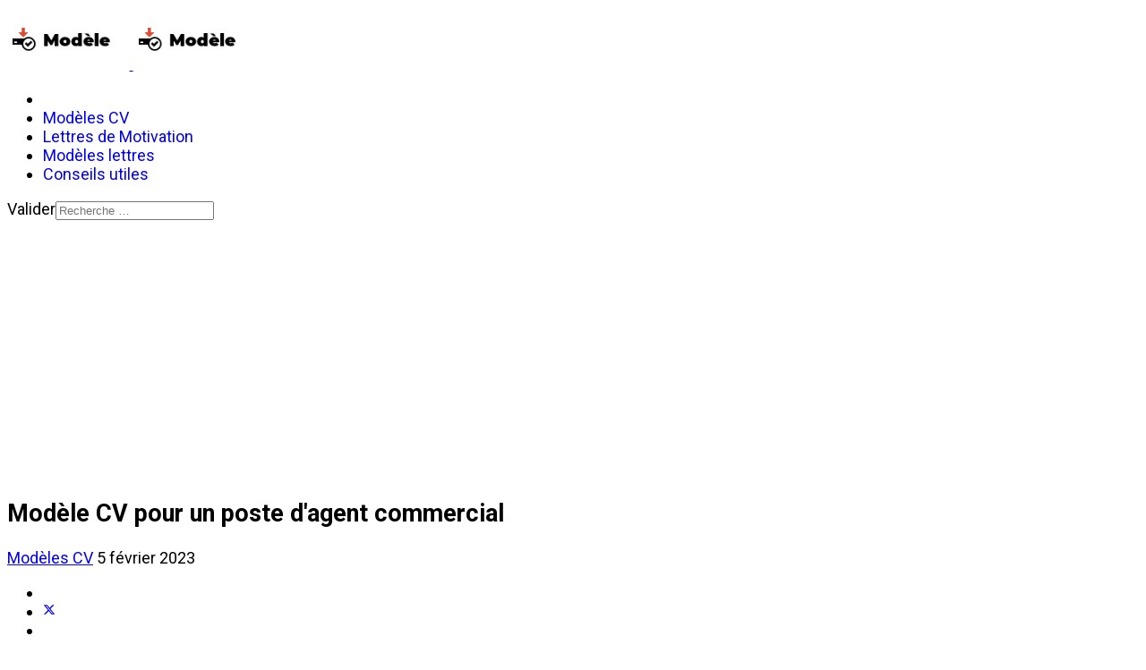

--- FILE ---
content_type: text/html; charset=utf-8
request_url: https://modele.rn.tn/modeles-cv/modele-cv-pour-un-poste-dagent-commercial.html
body_size: 7192
content:

<!doctype html>
<html lang="fr-fr" dir="ltr">
	<head>
		
			<!-- add google analytics -->
			<!-- Global site tag (gtag.js) - Google Analytics -->
			<script async src='https://www.googletagmanager.com/gtag/js?id=G-0C24E4YGG9'></script>
			<script>
				window.dataLayer = window.dataLayer || [];
				function gtag(){dataLayer.push(arguments);}
				gtag('js', new Date());

				gtag('config', 'G-0C24E4YGG9');
			</script>
			
		<meta name="viewport" content="width=device-width, initial-scale=1, shrink-to-fit=no">
		<meta charset="utf-8">
	<meta name="author" content="Rached">
	<meta name="description" content="Ceci est un modèle CV pour un poste d'agent commercial, vous pouvez l'adapter en fonction de la société et de l'emploi pour lequel vous postulez :">
	<meta name="generator" content="Powered by rn.tn">
	<title>Modèle CV pour un poste d'agent commercial - ▷ Modèles CV et lettres de motivations</title>
	<link href="/images/favicon.ico" rel="icon" type="image/vnd.microsoft.icon">
	<link href="https://modele.rn.tn/moteur-de-recherche.opensearch" rel="search" title="OpenSearch ▷ Modèles CV et lettres de motivations" type="application/opensearchdescription+xml">
<link href="/media/vendor/awesomplete/css/awesomplete.css?1.1.7" rel="stylesheet">
	<link href="/media/vendor/joomla-custom-elements/css/joomla-alert.min.css?0.4.1" rel="stylesheet">
	<link href="//fonts.googleapis.com/css?family=Roboto:100,100i,200,200i,300,300i,400,400i,500,500i,600,600i,700,700i,800,800i,900,900i&amp;subset=cyrillic&amp;display=swap" rel="stylesheet" media="none" onload="media=&quot;all&quot;">
	<link href="/cache/com_templates/templates/shaper_helixultimate/5fc34a6372bdcec6a9b8eee91279574a.css" rel="stylesheet">
	<style>span.badge.bg-danger.featured-article-badge {
    display: none;
}</style>
	<style>body{font-family: 'Roboto', sans-serif;font-size: 18px;font-weight: 400;text-decoration: none;}
</style>
	<style>.sp-megamenu-parent > li > a, .sp-megamenu-parent > li > span, .sp-megamenu-parent .sp-dropdown li.sp-menu-item > a{font-family: 'Roboto', sans-serif;text-decoration: none;}
</style>
	<style>.menu.nav-pills > li > a, .menu.nav-pills > li > span, .menu.nav-pills .sp-dropdown li.sp-menu-item > a{font-family: 'Roboto', sans-serif;text-decoration: none;}
</style>
	<style>.logo-image {height:70px;}.logo-image-phone {height:70px;}</style>
	<style>@media(max-width: 992px) {.logo-image {height: 36px;}.logo-image-phone {height: 36px;}}</style>
	<style>@media(max-width: 576px) {.logo-image {height: 36px;}.logo-image-phone {height: 36px;}}</style>
<script src="/media/vendor/jquery/js/jquery.min.js?3.7.1"></script>
	<script src="/media/legacy/js/jquery-noconflict.min.js?504da4"></script>
	<script type="application/json" class="joomla-script-options new">{"data":{"breakpoints":{"tablet":991,"mobile":480},"header":{"stickyOffset":"100"}},"joomla.jtext":{"MOD_FINDER_SEARCH_VALUE":"Recherche &hellip;","COM_FINDER_SEARCH_FORM_LIST_LABEL":"Search Results","JLIB_JS_AJAX_ERROR_OTHER":"Une erreur est survenue lors de la récupération des données JSON : code de statut HTTP %s .","JLIB_JS_AJAX_ERROR_PARSE":"Une erreur d'analyse s'est produite lors du traitement des données JSON suivantes : <br><code style=\"color:inherit;white-space:pre-wrap;padding:0;margin:0;border:0;background:inherit;\">%s<\/code>","ERROR":"Erreur","MESSAGE":"Message","NOTICE":"Annonce","WARNING":"Avertissement","JCLOSE":"Fermer","JOK":"OK","JOPEN":"Ouvrir"},"finder-search":{"url":"\/component\/finder\/?task=suggestions.suggest&format=json&tmpl=component&Itemid=101"},"system.paths":{"root":"","rootFull":"https:\/\/modele.rn.tn\/","base":"","baseFull":"https:\/\/modele.rn.tn\/"},"csrf.token":"0b37da741013946ef015c57e1ad3a165"}</script>
	<script src="/media/system/js/core.min.js?a3d8f8"></script>
	<script src="/media/vendor/bootstrap/js/alert.min.js?5.3.8" type="module"></script>
	<script src="/media/vendor/bootstrap/js/button.min.js?5.3.8" type="module"></script>
	<script src="/media/vendor/bootstrap/js/carousel.min.js?5.3.8" type="module"></script>
	<script src="/media/vendor/bootstrap/js/collapse.min.js?5.3.8" type="module"></script>
	<script src="/media/vendor/bootstrap/js/dropdown.min.js?5.3.8" type="module"></script>
	<script src="/media/vendor/bootstrap/js/modal.min.js?5.3.8" type="module"></script>
	<script src="/media/vendor/bootstrap/js/offcanvas.min.js?5.3.8" type="module"></script>
	<script src="/media/vendor/bootstrap/js/popover.min.js?5.3.8" type="module"></script>
	<script src="/media/vendor/bootstrap/js/scrollspy.min.js?5.3.8" type="module"></script>
	<script src="/media/vendor/bootstrap/js/tab.min.js?5.3.8" type="module"></script>
	<script src="/media/vendor/bootstrap/js/toast.min.js?5.3.8" type="module"></script>
	<script src="/media/system/js/showon.min.js?e51227" type="module"></script>
	<script src="/media/vendor/awesomplete/js/awesomplete.min.js?1.1.7" defer></script>
	<script src="/media/com_finder/js/finder.min.js?755761" type="module"></script>
	<script src="/media/system/js/messages.min.js?9a4811" type="module"></script>
	<script src="/templates/shaper_helixultimate/js/main.js"></script>
	<script src="/templates/shaper_helixultimate/js/lazysizes.min.js"></script>
	<script type="application/ld+json">{"@context":"https://schema.org","@graph":[{"@type":"Organization","@id":"https://modele.rn.tn/#/schema/Organization/base","name":"▷ Modèles CV et lettres de motivations","url":"https://modele.rn.tn/"},{"@type":"WebSite","@id":"https://modele.rn.tn/#/schema/WebSite/base","url":"https://modele.rn.tn/","name":"▷ Modèles CV et lettres de motivations","publisher":{"@id":"https://modele.rn.tn/#/schema/Organization/base"}},{"@type":"WebPage","@id":"https://modele.rn.tn/#/schema/WebPage/base","url":"https://modele.rn.tn/modeles-cv/modele-cv-pour-un-poste-dagent-commercial.html","name":"Modèle CV pour un poste d'agent commercial - ▷ Modèles CV et lettres de motivations","description":"Ceci est un modèle CV pour un poste d'agent commercial, vous pouvez l'adapter en fonction de la société et de l'emploi pour lequel vous postulez :","isPartOf":{"@id":"https://modele.rn.tn/#/schema/WebSite/base"},"about":{"@id":"https://modele.rn.tn/#/schema/Organization/base"},"inLanguage":"fr-FR"},{"@type":"Article","@id":"https://modele.rn.tn/#/schema/com_content/article/30","name":"Modèle CV pour un poste d'agent commercial","headline":"Modèle CV pour un poste d'agent commercial","inLanguage":"fr-FR","articleSection":"Modèles CV","dateCreated":"2023-02-05T10:16:11+00:00","interactionStatistic":{"@type":"InteractionCounter","userInteractionCount":1050},"isPartOf":{"@id":"https://modele.rn.tn/#/schema/WebPage/base"}}]}</script>
	<script>template="shaper_helixultimate";</script>
<script async src="https://pagead2.googlesyndication.com/pagead/js/adsbygoogle.js?client=ca-pub-8279349668519731"
     crossorigin="anonymous"></script>
			</head>
	<body class="site helix-ultimate hu com_content com-content view-article layout-blog task-none itemid-112 fr-fr ltr layout-fluid offcanvas-init offcanvs-position-right">

		
		
		<div class="body-wrapper">
			<div class="body-innerwrapper">
				
<header id="sp-header">
	<div class="container">
		<div class="container-inner">
			<div class="row">
				<!-- Logo -->
				<div id="sp-logo" class="col-auto">
					<div class="sp-column">
						<div class="logo"><a href="/">
				<img class="logo-image  d-none d-lg-inline-block lazyload"
					data-srcset='https://modele.rn.tn/images/logo-1661499221.png 1x, https://modele.rn.tn/images/logo-1661499221.png 2x'
					data-src='https://modele.rn.tn/images/logo-1661499221.png'
					height='70'
					alt='Télécharger votre modèle'
				 data-size="auto" />
				<img class="logo-image-phone d-inline-block d-lg-none lazyload" data-src="https://modele.rn.tn/images/logo-1661499221.png" alt="Télécharger votre modèle" /></a></div>						
					</div>
				</div>

				<!-- Menu -->
				<div id="sp-menu" class="col-auto flex-auto">
					<div class="sp-column  d-flex justify-content-end align-items-center">
						<nav class="sp-megamenu-wrapper d-flex" role="navigation" aria-label="navigation"><ul class="sp-megamenu-parent menu-animation-fade-up d-none d-lg-block"><li class="sp-menu-item"><a   href="/"  ><span class="fas fa-home"></span></a></li><li class="sp-menu-item current-item active"><a aria-current="page"  href="/modeles-cv.html"  ><span class="far fa-id-card"></span> Modèles CV</a></li><li class="sp-menu-item"><a   href="/lettres-de-motivation.html"  ><span class="far fa-file-word"></span> Lettres de Motivation</a></li><li class="sp-menu-item"><a   href="/modèles-lettres.html"  ><span class="far fa-file-word"></span> Modèles lettres</a></li><li class="sp-menu-item"><a   href="/conseils-utiles.html"  ><span class="fas fa-brain"></span> Conseils utiles</a></li></ul><a id="offcanvas-toggler" aria-label="Menu" class="offcanvas-toggler-right" href="#"><div class="burger-icon" aria-hidden="true"><span></span><span></span><span></span></div></a></nav>						

						<!-- Related Modules -->
						<div class="d-none d-lg-flex header-modules align-items-center">
															<div class="sp-module "><div class="sp-module-content">
<form class="mod-finder js-finder-searchform form-search" action="/moteur-de-recherche.html" method="get" role="search">
    <label for="mod-finder-searchword0" class="visually-hidden finder">Valider</label><input type="text" name="q" id="mod-finder-searchword0" class="js-finder-search-query form-control" value="" placeholder="Recherche &hellip;">
            </form>
</div></div>								
													</div>
						
						<!-- if offcanvas position right -->
													<a id="offcanvas-toggler"  aria-label="Menu" title="Menu"  class="mega_offcanvas offcanvas-toggler-secondary offcanvas-toggler-right d-flex align-items-center" href="#">
							<div class="burger-icon"><span></span><span></span><span></span></div>
							</a>
											</div>
				</div>
			</div>
		</div>
	</div>
</header>				<main id="sp-main">
					
<section id="sp-section-1" >

				
	
<div class="row">
	<div id="sp-title" class="col-lg-12 "><div class="sp-column "></div></div></div>
				
	</section>

<section id="sp-main-body" >

										<div class="container">
					<div class="container-inner">
						
	
<div class="row">
	
<div id="sp-component" class="col-lg-8 ">
	<div class="sp-column ">
		<div id="system-message-container" aria-live="polite">
	</div>


		
		<div class="article-details " itemscope itemtype="https://schema.org/Article">
	<meta itemprop="inLanguage" content="fr-FR">
	
	
					
				<!-- Featured Tag -->
		<span class="badge bg-danger featured-article-badge">Featured</span>
	
		
		<div class="article-header">
					<h1 itemprop="headline">
				Modèle CV pour un poste d&#039;agent commercial			</h1>
									</div>
		<div class="article-can-edit d-flex flex-wrap justify-content-between">
				</div>
				<div class="article-info">

	
		
		
					<span class="category-name" title="Catégorie&nbsp;: Modèles CV">
			<a href="/modeles-cv.html">Modèles CV</a>
	</span>
		
					
		
					<span class="published" title="Publication : 5 février 2023">
	<time datetime="2023-02-05T10:16:11+00:00" itemprop="datePublished">
		5 février 2023	</time>
</span>
		
		
	
	</div>
		
		
			
		
		
			<div class="article-ratings-social-share d-flex justify-content-end">
			<div class="me-auto align-self-center">
							</div>
			<div class="social-share-block">
				<div class="article-social-share">
	<div class="social-share-icon">
		<ul>
											<li>
					<a class="facebook" onClick="window.open('https://www.facebook.com/sharer.php?u=https://modele.rn.tn/modeles-cv/modele-cv-pour-un-poste-dagent-commercial.html','Facebook','width=600,height=300,left='+(screen.availWidth/2-300)+',top='+(screen.availHeight/2-150)+''); return false;" href="https://www.facebook.com/sharer.php?u=https://modele.rn.tn/modeles-cv/modele-cv-pour-un-poste-dagent-commercial.html" title="Facebook">
						<span class="fab fa-facebook" aria-hidden="true"></span>
					</a>
				</li>
																											<li>
					<a class="twitter" title="X (formerly Twitter)" onClick="window.open('https://twitter.com/share?url=https://modele.rn.tn/modeles-cv/modele-cv-pour-un-poste-dagent-commercial.html&amp;text=Modèle%20CV%20pour%20un%20poste%20d'agent%20commercial','Twitter share','width=600,height=300,left='+(screen.availWidth/2-300)+',top='+(screen.availHeight/2-150)+''); return false;" href="https://twitter.com/share?url=https://modele.rn.tn/modeles-cv/modele-cv-pour-un-poste-dagent-commercial.html&amp;text=Modèle%20CV%20pour%20un%20poste%20d'agent%20commercial">
					<svg xmlns="http://www.w3.org/2000/svg" viewBox="0 0 512 512" fill="currentColor" style="width: 13.56px;position: relative;top: -1.5px;"><path d="M389.2 48h70.6L305.6 224.2 487 464H345L233.7 318.6 106.5 464H35.8L200.7 275.5 26.8 48H172.4L272.9 180.9 389.2 48zM364.4 421.8h39.1L151.1 88h-42L364.4 421.8z"/></svg>
					</a>
				</li>
																												<li>
						<a class="linkedin" title="LinkedIn" onClick="window.open('https://www.linkedin.com/shareArticle?mini=true&url=https://modele.rn.tn/modeles-cv/modele-cv-pour-un-poste-dagent-commercial.html','Linkedin','width=585,height=666,left='+(screen.availWidth/2-292)+',top='+(screen.availHeight/2-333)+''); return false;" href="https://www.linkedin.com/shareArticle?mini=true&url=https://modele.rn.tn/modeles-cv/modele-cv-pour-un-poste-dagent-commercial.html" >
							<span class="fab fa-linkedin" aria-hidden="true"></span>
						</a>
					</li>
										</ul>
		</div>
	</div>
			</div>
		</div>
	
	<div itemprop="articleBody">
		<p style="text-align: center;"><img data-src="https://modele.rn.tn/images/modele/2023/02/05/cv_agent_comercial.jpg" alt="cv agent comercial" width="600" height="300"  class="lazyload" /></p>
<p>Ceci est un modèle CV pour un poste d'agent commercial, vous pouvez l'adapter en fonction de la société et de l'emploi pour lequel vous postulez :</p><script async src="https://pagead2.googlesyndication.com/pagead/js/adsbygoogle.js?client=ca-pub-8279349668519731"
     crossorigin="anonymous"></script>
<!-- modelep1 -->
<ins class="adsbygoogle"
     style="display:block"
     data-ad-client="ca-pub-8279349668519731"
     data-ad-slot="2794296090"
     data-ad-format="auto"
     data-full-width-responsive="true"></ins>
<script>
     (adsbygoogle = window.adsbygoogle || []).push({});
</script>
 
<p><a href="/component/document/?file=20230205111523.docx&amp;url=.html" target="_self">- Télécharger</a></p><script async src="https://pagead2.googlesyndication.com/pagead/js/adsbygoogle.js?client=ca-pub-8279349668519731"
     crossorigin="anonymous"></script>
<!-- modelep1 -->
<ins class="adsbygoogle"
     style="display:block"
     data-ad-client="ca-pub-8279349668519731"
     data-ad-slot="2794296090"
     data-ad-format="auto"
     data-full-width-responsive="true"></ins>
<script>
     (adsbygoogle = window.adsbygoogle || []).push({});
</script>	</div>

						<div class="article-info">

	
			
		
					<span class="hits">
	<meta itemprop="interactionCount" content="UserPageVisits:1050">
	Affichages : 1050</span>
				
			</div>
			
	
	
			
		
	

	
<nav class="pagenavigation" aria-label="Page Navigation">
    <span class="pagination ms-0">
                <a class="btn btn-sm btn-secondary previous" href="/modeles-cv/modele-cv-pour-un-poste-dagent-administratif.html" rel="prev">
            <span class="visually-hidden">
                Article précédent : Modèle CV pour un poste d&#039;agent administratif            </span>
            <span class="icon-chevron-left" aria-hidden="true"></span> <span aria-hidden="true">Précédent</span>            </a>
                    <a class="btn btn-sm btn-secondary next" href="/modeles-cv/modele-cv-pour-un-poste-de-surveillant-decole-primaire.html" rel="next">
            <span class="visually-hidden">
                Article suivant : Modèle CV pour un poste de surveillant d&#039;école primaire            </span>
            <span aria-hidden="true">Suivant</span> <span class="icon-chevron-right" aria-hidden="true"></span>            </a>
        </span>
</nav>
	
				</div>



			</div>
</div>
<aside id="sp-right" class="col-lg-4 "><div class="sp-column "><div class="sp-module "><div class="sp-module-content">
<div id="mod-custom123" class="mod-custom custom">
    <script async src="https://pagead2.googlesyndication.com/pagead/js/adsbygoogle.js?client=ca-pub-8279349668519731"
     crossorigin="anonymous"></script>
<!-- modeleright -->
<ins class="adsbygoogle"
     style="display:block"
     data-ad-client="ca-pub-8279349668519731"
     data-ad-slot="4898000666"
     data-ad-format="auto"
     data-full-width-responsive="true"></ins>
<script>
     (adsbygoogle = window.adsbygoogle || []).push({});
</script></div>
</div></div></div></aside></div>
											</div>
				</div>
						
	</section>

<footer id="sp-footer" >

						<div class="container">
				<div class="container-inner">
			
	
<div class="row">
	<div id="sp-footer1" class="col-lg-12 "><div class="sp-column "><div class="sp-module "><div class="sp-module-content"><!--googleoff: all-->
	<style type="text/css">
		.jb-decline.link {
			color: #37a4fc;
			padding: 0;
		}
	</style>
	<!-- Template Decline -->
	<div class="jb-cookie-decline  robots-noindex robots-nofollow robots-nocontent" style="display: none;">
		Afin de vous offrir une service optimal, ce site utilise des cookies.		<span class="jb-decline link"><i class="hasTooltip fa-solid fa-cookie" data-bs-toggle="tooltip" title="Supprimer cookies"></i></span>
	</div>
	<!-- Template Default bootstrap -->
	<div class="jb-cookie bottom black blue  robots-noindex robots-nofollow robots-nocontent" style="display: none;">
		<!-- BG color -->
		<div class="jb-cookie-bg black"></div>
	    
		<p class="jb-cookie-title">Afin de vous offrir une service optimal, ce site utilise des cookies.</p>
		<p>En utilisant notre site, vous acceptez notre utilisation des cookies.																	<!-- Button to trigger modal -->
					<a href="#jbcookies" data-bs-toggle="modal" data-bs-target="#jbcookies">Voir plus</a>
									</p>
		<div class="jb-accept btn blue">J'accepte</div>
	</div>
	
		    <!-- Modal -->
	    			<div class="modal robots-noindex robots-nofollow robots-nocontent" id="jbcookies" tabindex="-1">
				<div class="modal-dialog modal-lg">
					<div class="modal-content">
						<div class="modal-header">
							<h5 class="modal-title">Information cookies</h5>
							<button type="button" class="btn-close" data-bs-dismiss="modal" aria-label="Close"></button>
						</div>
						<div class="modal-body">
							<p>Les cookies sont des petits fichiers qui sont stock&eacute;s sur le disque dur de l'utilisateur par votre explorateur lorsque vous vous connectez &agrave; un site internet. Les cookies peuvent &ecirc;tre utilis&eacute;s pour stocker des informations relavtives &agrave; votre navigation et ne sont pas suppos&eacute;s persister.</p><p>Il y a plusieurs types de cookies:</p><ul><li><strong>Cookies syst&egrave;me</strong> qui facilitent la navigation de l'utilisateur, ainsi que l'utilisation de diverses options ou services propos&eacute;s par internet tels que l'identification de la session, l'autorisation d'acc&egrave;s &agrave; certaines zones r&eacute;serv&eacute;es, l'optimisation des commandes, le remplissage des formulaires, l'enregistrement, la s&eacute;curit&eacute; ainsi que l'utilisation de certaines fonctions (videos, r&eacutes;seaux sociaux, etc..).</li><li><strong>Cookies de service</strong> qui permettent &agrave; l'utilisateur d'acc&eacute;der aux service en fonction de ses pr&eacute;f&eacute;rences(langue, explorateur, configuration, etc..).</li><li><strong>Cookies d'analyse</strong> qui permettent l'analyse anonyme du comportement de l'utilisateur du site et de mesurer son activit&eacute; afin de d&eacute;velopper un profil de navigation amélior&eacute; sur le site.</li></ul><p>Ainsi, lorsque vous acc&eacute;dez &agrave; notre site, conform&eacute;ment au R&eacute;glement G&eacute;n&eacute;ral sur la Protection  des Donn&eacute;es no 2016/679 du 27 avril 2016 (RGPD), entr&eacute; en viguer le 25 mai 2018, nous devons vous demander l'autorisation d'utiliser ces cookies, afin d'am&eacute;liorer notre offre de services. Nous utilisons Google Analytics afin de collecter des informations de statistiques anonymes telles que le nombre de visiteurs de notre site. Les cookies ajout&eacute;s par Google Analytics respectent la politique de confidentialit&eacute;s de Google Analytics. Si vous le souhaitez, vous pouvez d&eacute;sactiver les cookies de Google Analytics.</p><p>Cependant, veuillez noter que vous pouvez activer ou non les cookies en suivant les instructions donn&eacute;es par votre explorateur internet.</p>						</div>
						<div class="modal-footer">
							<button type="button" class="btn btn-outline-secondary" data-bs-dismiss="modal">Fermer</button>
						</div>
					</div>
				</div>
			</div>
			
<!--googleon: all--><script type="text/javascript">
    jQuery(document).ready(function () { 
    	function setCookie(c_name,value,exdays,domain) {
			if (domain != '') {domain = '; domain=' + domain}

			var exdate=new Date();
			exdate.setDate(exdate.getDate() + exdays);
			var c_value=escape(value) + ((exdays==null) ? "" : "; expires="+exdate.toUTCString()) + "; path=/" + domain;

			document.cookie=c_name + "=" + c_value;
		}

		var $jb_cookie = jQuery('.jb-cookie'),
			cookieValue = document.cookie.replace(/(?:(?:^|.*;\s*)jbcookies\s*\=\s*([^;]*).*$)|^.*$/, "$1");

		if (cookieValue === '') { // NO EXIST
			$jb_cookie.delay(1000).slideDown('fast');
					} else { // YES EXIST
				jQuery('.jb-cookie-decline').fadeIn('slow', function() {});
				}

		jQuery('.jb-accept').click(function() {
			setCookie("jbcookies","yes",90,"");
			$jb_cookie.slideUp('slow');
			jQuery('.jb-cookie-decline').fadeIn('slow', function() {});
		});

		jQuery('.jb-decline').click(function() {
			jQuery('.jb-cookie-decline').fadeOut('slow', function() {
							});
			setCookie("jbcookies","",0,"");
			$jb_cookie.delay(1000).slideDown('fast');
		});
    });
</script>
</div></div><span class="sp-copyright">© 2026 Modèle. Designed by rn.tn</span></div></div></div>
							</div>
			</div>
			
	</footer>
				</main>
			</div>
		</div>

		<!-- Off Canvas Menu -->
		<div class="offcanvas-overlay"></div>
		<!-- Rendering the offcanvas style -->
		<!-- If canvas style selected then render the style -->
		<!-- otherwise (for old templates) attach the offcanvas module position -->
					<div class="offcanvas-menu left-1" tabindex="-1" inert>
	<div class="d-flex align-items-center p-3 pt-4">
				<a href="#" class="close-offcanvas" role="button" aria-label="Close Off-canvas">
			<div class="burger-icon" aria-hidden="true">
				<span></span>
				<span></span>
				<span></span>
			</div>
		</a>
	</div>
	
	<div class="offcanvas-inner">
		<div class="d-flex header-modules mb-3">
			
					</div>
		
					<div class="sp-module "><div class="sp-module-content"><ul class="menu nav-pills">
<li class="item-101 default"><a href="/" ><span class="pe-2 ion-link" aria-hidden="true"></span>Accueil</a></li><li class="item-112 current active"><a href="/modeles-cv.html" >Modèles CV</a></li><li class="item-113"><a href="/lettres-de-motivation.html" >Lettres de Motivation</a></li><li class="item-132"><a href="/modèles-lettres.html" >Modèles lettres</a></li><li class="item-187"><a href="/conseils-utiles.html" >Conseils utiles</a></li></ul>
</div></div>		
		
		
		
					
				
		<!-- custom module position -->
		
	</div>
</div>				

		
		

		<!-- Go to top -->
					<a href="#" class="sp-scroll-up" aria-label="Scroll Up"><span class="fas fa-angle-up" aria-hidden="true"></span></a>
					</body>
</html>

--- FILE ---
content_type: text/html; charset=utf-8
request_url: https://www.google.com/recaptcha/api2/aframe
body_size: 269
content:
<!DOCTYPE HTML><html><head><meta http-equiv="content-type" content="text/html; charset=UTF-8"></head><body><script nonce="D7KHLyK5VY1LT3zgFEnx6w">/** Anti-fraud and anti-abuse applications only. See google.com/recaptcha */ try{var clients={'sodar':'https://pagead2.googlesyndication.com/pagead/sodar?'};window.addEventListener("message",function(a){try{if(a.source===window.parent){var b=JSON.parse(a.data);var c=clients[b['id']];if(c){var d=document.createElement('img');d.src=c+b['params']+'&rc='+(localStorage.getItem("rc::a")?sessionStorage.getItem("rc::b"):"");window.document.body.appendChild(d);sessionStorage.setItem("rc::e",parseInt(sessionStorage.getItem("rc::e")||0)+1);localStorage.setItem("rc::h",'1769419071861');}}}catch(b){}});window.parent.postMessage("_grecaptcha_ready", "*");}catch(b){}</script></body></html>